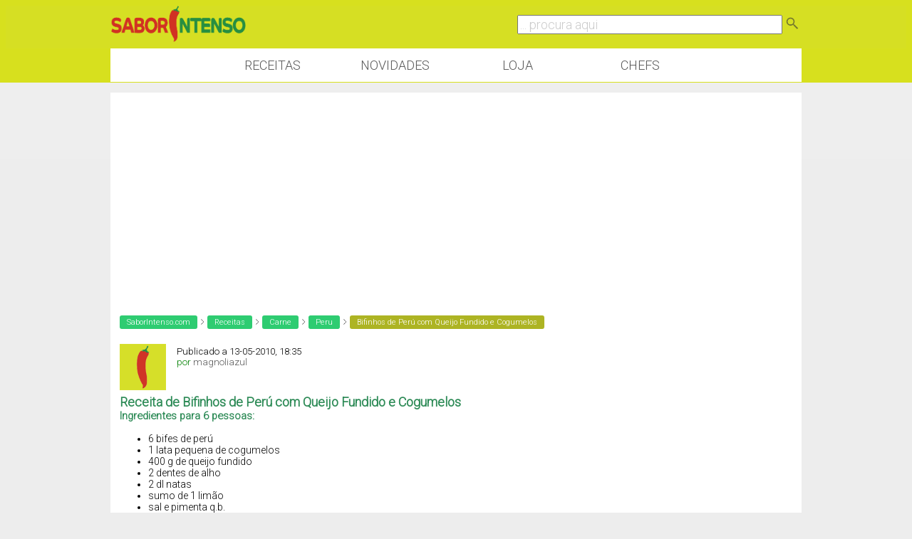

--- FILE ---
content_type: text/html; charset=ISO-8859-1
request_url: https://www.saborintenso.com/f69/bifinhos-peru-queijo-fundido-cogumelos-5798/
body_size: 8926
content:
<!DOCTYPE html PUBLIC "-//W3C//DTD XHTML 1.0 Transitional//EN" "http://www.w3.org/TR/xhtml1/DTD/xhtml1-transitional.dtd">
<html xmlns="http://www.w3.org/1999/xhtml" xmlns:og="http://opengraphprotocol.org/schema/"
 xmlns:fb="http://www.facebook.com/2008/fbml" dir="ltr" lang="pt-pt">

<head>
<base href="https://www.saborintenso.com/" /><!--[if IE]></base><![endif]-->
	<link rel="canonical" href="https://www.saborintenso.com/f69/bifinhos-peru-queijo-fundido-cogumelos-5798/" />
<meta name="viewport" content="width=device-width, initial-scale=1.0, minimum-scale=1.0, maximum-scale=1.0, user-scalable=no">
<meta http-equiv="X-UA-Compatible" content="IE=edge" />
<meta http-equiv="Content-Type" content="text/html; charset=ISO-8859-1" />
<meta name="google" value="notranslate" />
<meta http-equiv="Content-Language" content="PT" />

<meta name="keywords" content="Bifinhos,Perú,Queijo,Fundido,Cogumelos,alho, bifes, carne, cogumelos, limão, natas, peru, pimenta, queijo fundido, sal, 
Bifinhos de Perú com Queijo Fundido e Cogumelos, receitas,culinaria,video,gastronomia,forum" />
<meta name="description" content="Receita de Bifinhos de Perú com Queijo Fundido e Cogumelos Ingredientes para 6 pessoas: 6 bifes de perú 1 lata pequena de cogumelos 400 g de queijo" />


<meta property="og:image" content="https://www.saborintenso.com/thumbs/5798.jpg"/><meta property="og:image:type" content="image/jpeg"><link rel="image_src" href="https://www.saborintenso.com/thumbs/5798.jpg"/>	

<meta property="og:title" content="Bifinhos de Perú com Queijo Fundido e Cogumelos"/>
<meta property="og:site_name" content="SaborIntenso"/> 
<meta name="gwt:property" content="locale=pt">

<!-- Default Consent Mode config -->
<script>
    //<![CDATA[
    window.dataLayer = window.dataLayer || [];
    function gtag(){dataLayer.push(arguments);}
    gtag('consent', 'default', {
        'ad_storage': 'granted',
        'analytics_storage': 'granted',
        'functionality_storage': 'granted',
        'personalization_storage': 'granted',
        'security_storage': 'granted',
        'ad_user_data': 'granted',
        'ad_personalization': 'granted',
        'wait_for_update': 1500
    });
    gtag('consent', 'default', {
        'region': ['AT', 'BE', 'BG', 'HR', 'CY', 'CZ', 'DK', 'EE', 'FI', 'FR', 'DE', 'GR', 'HU', 'IS', 'IE', 'IT', 'LV', 'LI', 'LT', 'LU', 'MT', 'NL', 'NO', 'PL', 'PT', 'RO', 'SK', 'SI', 'ES', 'SE', 'GB', 'CH'],
        'ad_storage': 'denied',
        'analytics_storage': 'denied',
        'functionality_storage': 'denied',
        'personalization_storage': 'denied',
        'security_storage': 'denied',
        'ad_user_data': 'denied',
        'ad_personalization': 'denied',
        'wait_for_update': 1500
    });
    gtag('set', 'ads_data_redaction', true);
    gtag('set', 'url_passthrough', false);
    (function(){
        const s={adStorage:{storageName:"ad_storage",serialNumber:0},analyticsStorage:{storageName:"analytics_storage",serialNumber:1},functionalityStorage:{storageName:"functionality_storage",serialNumber:2},personalizationStorage:{storageName:"personalization_storage",serialNumber:3},securityStorage:{storageName:"security_storage",serialNumber:4},adUserData:{storageName:"ad_user_data",serialNumber:5},adPersonalization:{storageName:"ad_personalization",serialNumber:6}};let c=localStorage.getItem("__lxG__consent__v2");if(c){c=JSON.parse(c);if(c&&c.cls_val)c=c.cls_val;if(c)c=c.split("|");if(c&&c.length&&typeof c[14]!==undefined){c=c[14].split("").map(e=>e-0);if(c.length){let t={};Object.values(s).sort((e,t)=>e.serialNumber-t.serialNumber).forEach(e=>{t[e.storageName]=c[e.serialNumber]?"granted":"denied"});gtag("consent","update",t)}}}
        if(Math.random() < 0.05) {if (window.dataLayer && (window.dataLayer.some(e => e[0] === 'js' && e[1] instanceof Date) || window.dataLayer.some(e => e['event'] === 'gtm.js' && e['gtm.start'] == true ))) {document.head.appendChild(document.createElement('img')).src = "//clickiocdn.com/utr/gtag/?sid=237789";}}
    })();
    //]]>
</script>

<!-- Clickio Consent Main tag -->
<script async type="text/javascript" src="//clickiocmp.com/t/consent_237789.js"></script>

<!-- CSS Stylesheet -->
<style type="text/css" id="vbulletin_css">
/**
* vBulletin 3.8.1 CSS
* Style: 'SaborIntenso v0.1'; Style ID: 2
*/
@import url("clientscript/vbulletin_css/style-55829554-00002.css");
</style>
<link rel="stylesheet" type="text/css" href="https://www.saborintenso.com/clientscript/vbulletin_important.css?v=381" />



<link href='https://fonts.googleapis.com/css?family=Roboto:300' rel='stylesheet' type='text/css' />
<link href='https://fonts.googleapis.com/css?family=Open+Sans+Condensed:700' rel='stylesheet' type='text/css'>

<!-- / CSS Stylesheet -->
<link href="https://www.saborintenso.com/css/extra-style-v3.css" media="screen" rel="stylesheet" type="text/css" />


<script type="text/javascript" src="https://ajax.googleapis.com/ajax/libs/yui/2.6.0/build/yahoo-dom-event/yahoo-dom-event.js?v=381"></script>
<script type="text/javascript" src="https://ajax.googleapis.com/ajax/libs/yui/2.6.0/build/connection/connection-min.js?v=381"></script>

<link rel="stylesheet" href="https://www.saborintenso.com/css/gitbuttons-v2.css" type="text/css" />

<script src="//ajax.googleapis.com/ajax/libs/jquery/1.9.1/jquery.min.js"></script>
<script type="text/javascript" src="https://www.saborintenso.com/js/masonry.pkgd.min.js"></script>

<script async type="text/javascript" src="//s.clickiocdn.com/t/237789/360_light.js"></script> 

<link rel="apple-touch-icon-precomposed" sizes="57x57" href="https://www.saborintenso.com/apple-touch-icon-57x57.png" />
<link rel="apple-touch-icon-precomposed" sizes="114x114" href="https://www.saborintenso.com/apple-touch-icon-114x114.png" />
<link rel="apple-touch-icon-precomposed" sizes="72x72" href="https://www.saborintenso.com/apple-touch-icon-72x72.png" />
<link rel="apple-touch-icon-precomposed" sizes="144x144" href="https://www.saborintenso.com/apple-touch-icon-144x144.png" />
<link rel="apple-touch-icon-precomposed" sizes="60x60" href="https://www.saborintenso.com/apple-touch-icon-60x60.png" />
<link rel="apple-touch-icon-precomposed" sizes="120x120" href="https://www.saborintenso.com/apple-touch-icon-120x120.png" />
<link rel="apple-touch-icon-precomposed" sizes="76x76" href="https://www.saborintenso.com/apple-touch-icon-76x76.png" />
<link rel="apple-touch-icon-precomposed" sizes="152x152" href="https://www.saborintenso.com/apple-touch-icon-152x152.png" />
<link rel="icon" type="image/png" href="https://www.saborintenso.com/favicon-196x196.png" sizes="196x196" />
<link rel="icon" type="image/png" href="https://www.saborintenso.com/favicon-96x96.png" sizes="96x96" />
<link rel="icon" type="image/png" href="https://www.saborintenso.com/favicon-32x32.png" sizes="32x32" />
<link rel="icon" type="image/png" href="https://www.saborintenso.com/favicon-16x16.png" sizes="16x16" />
<link rel="icon" type="image/png" href="https://www.saborintenso.com/favicon-128.png" sizes="128x128" />
<meta name="application-name" content="&nbsp;"/>
<meta name="msapplication-TileColor" content="#FFFFFF" />
<meta name="msapplication-TileImage" content="mstile-144x144.png" />
<meta name="msapplication-square70x70logo" content="mstile-70x70.png" />
<meta name="msapplication-square150x150logo" content="mstile-150x150.png" />
<meta name="msapplication-wide310x150logo" content="mstile-310x150.png" />
<meta name="msapplication-square310x310logo" content="mstile-310x310.png" />

<script type="text/javascript">
<!--
var SESSIONURL = "s=e60720394e82094ae017c7d29dcc1217&";
var SECURITYTOKEN = "guest";
var IMGDIR_MISC = "https://www.saborintenso.com/images/misc";
var vb_disable_ajax = parseInt("0", 10);
var envoOptions = {enableModeration: false};
// -->
</script>
<script type="text/javascript" src="https://www.saborintenso.com/clientscript/vbulletin_global.js?v=381"></script>
<script type="text/javascript" src="https://www.saborintenso.com/clientscript/vbulletin_menu.js?v=381"></script>



<script type="text/javascript" src="https://www.saborintenso.com/clientscript/ame.js" ></script><script type="text/javascript" src="https://www.saborintenso.com/clientscript/post_thanks.js"></script>

<title>Bifinhos de Perú com Queijo Fundido e Cogumelos | SaborIntenso.com</title>





<script type="application/ld+json">
    {
      "@context": "https://schema.org/",
      "@type": "Recipe",
      "name": "Bifinhos de Perú com Queijo Fundido e Cogumelos",
      "image": "https://www.saborintenso.com/thumbs/5798.jpg"
    }
</script>



	<script type="text/javascript" src="https://www.saborintenso.com/clientscript/vbulletin_post_loader.js?v=381"></script>
	<style type="text/css" id="vbulletin_showthread_css">
	<!--
	
	#tag_edit_list { list-style:none; margin:0px; padding:0px; }
	#tag_edit_list li { float:left; display:block; width:200px; }
	#tag_edit_list li.mine { font-weight:bold; }
	
	#links div { white-space: nowrap; }
	#links img { vertical-align: middle; }
	-->
	</style>
</head>
<body onload="">

<div class="header">

<div class="sub_header">

<div class="header_coluna_esquerda">
<a href="https://www.saborintenso.com/"><img src="https://www.saborintenso.com/images/misc/si_logo_2015_v3.png" width="190" alt="SaborIntenso.com" /></a>
</div>

<div class="header_coluna_direita">

    <form action="https://www.saborintenso.com/chef/?a=pesquisar" name="form_pesquisar" method="post">

	<input type="text" style="font-size: 18px; width: 75%; color:#ccc;" name="termopesquisa" value="... procura aqui" onclick="this.value='';this.onclick='';this.style.color='#000';" />


<a href="javascript:;" onclick="parentNode.submit();"><img src="https://www.saborintenso.com/images/misc/icon_pesquisar.png" width="24" border="0"></a>

    </form>
</div>

</div>

</div>

<!--<div class="bloco" style="padding: 0;">
<a rel="nofollow" href="https://neuzacosta.com"><img width="100%" src="https://www.saborintenso.com/images/black-friday-saborintenso.jpg"></a>
</div>-->

<div class="menu_nav">

<a class="menu_botao" href="https://www.saborintenso.com/chef/">Receitas</a>
<a class="menu_botao" href="https://www.saborintenso.com/chef/novidades/videos/">Novidades</a>
<!--<a class="menu_botao" href="https://www.saborintenso.com/chef/comentarios/explorar/">Comentários</a>-->
<a rel="nofollow" class="menu_botao" target="_blank" href="https://neuzacosta.com">Loja</a>
<a class="menu_botao" href="https://www.saborintenso.com/chef/receitas-por-chef/">Chefs</a>

</div>


<!-- content table -->
<div class="pagina">




<!--<div class="bloco" style="padding: 0;">
<a href="https://www.saborintenso.com/loja/"><img class="thumb" width="100%" src="https://www.saborintenso.com/images/loja/revista-6-promo.jpg"></a>
</div>-->




   <div class="DIV_AD_CADERNOS_HORIZONTAL">

<script async src="//pagead2.googlesyndication.com/pagead/js/adsbygoogle.js"></script>
<!-- BlocoResponsive -->
<ins class="adsbygoogle AD_CADERNOS_HORIZONTAL"
     style="display:block"
     data-ad-client="ca-pub-1763885834191154"
     data-ad-slot="8641343661"
     data-ad-format="auto"></ins>
<script>
(adsbygoogle = window.adsbygoogle || []).push({});
</script>

   </div>





<!-- breadcrumb, login, pm info -->



<table class="tborder" cellpadding="3" cellspacing="0" border="0" width="100%" align="center">
<tr>
	<td class="alt3" width="100%">

<div class='breadcrumb'><a class='bc_l0' href='https://www.saborintenso.com/'>SaborIntenso.com</a> <img src='https://www.saborintenso.com/images/misc/separador.png' width='8' /> <a class='bc_l0' href='https://www.saborintenso.com/chef/'>Receitas</a> <img src='https://www.saborintenso.com/images/misc/separador.png' width='8' /> <a class='bc_l0' href='https://www.saborintenso.com/chef/caderno-1/'>Carne</a> <img src='https://www.saborintenso.com/images/misc/separador.png' width='8' /> <a class='bc_l0' href='https://www.saborintenso.com/chef/caderno-6/'>Peru</a> <img src='https://www.saborintenso.com/images/misc/separador.png' width='8' /> <span class='bc_l2'>Bifinhos de Perú com Queijo Fundido e Cogumelos</span></div>

	</td>



	<td class="alt4" id="caixa_login" nowrap="nowrap" style="padding:0px">
		<!-- login form -->
		<form action="https://www.saborintenso.com/login.php?do=login" method="post" onsubmit="md5hash(vb_login_password, vb_login_md5password, vb_login_md5password_utf, 0)">
		<script type="text/javascript" src="https://www.saborintenso.com/clientscript/vbulletin_md5.js?v=381"></script>
		<table cellpadding="0" cellspacing="3" border="0">
		<tr>
			<td class="smallfont" style="white-space: nowrap;"><label for="navbar_username">Nome do Utilizador</label></td>
			<td><input type="text" class="bginput" style="font-size: 11px" name="vb_login_username" id="navbar_username" size="15" accesskey="u" tabindex="101" value="Nome do Utilizador" onfocus="if (this.value == 'Nome do Utilizador') this.value = '';" /></td>
			<td class="smallfont" nowrap="nowrap"><label for="cb_cookieuser_navbar"><input type="checkbox" name="cookieuser" value="1" tabindex="103" id="cb_cookieuser_navbar" accesskey="c" />Lembrar?</label></td>
		</tr>
		<tr>
			<td class="smallfont"><label for="navbar_password">Palavra-Passe</label></td>
			<td><input type="password" class="bginput" style="font-size: 11px" name="vb_login_password" id="navbar_password" size="15" tabindex="102" /></td>
			<td><input type="submit" class="button" value="Ligar" tabindex="104" title="Entre com seu login e palavra-passe nas caixas de login, ou clique em 'registo' para criar um novo registo." accesskey="s" /></td>
		</tr>
		</table>
		<input type="hidden" name="s" value="e60720394e82094ae017c7d29dcc1217" />
		<input type="hidden" name="securitytoken" value="guest" />
		<input type="hidden" name="do" value="login" />
		<input type="hidden" name="vb_login_md5password" />
		<input type="hidden" name="vb_login_md5password_utf" />
		</form>
		<!-- / login form -->
	</td>




</tr>
</table>
<!-- / breadcrumb, login, pm info -->











<script type="text/javascript">
$( ".mostrar" ).click(function() {
  $( "#caixa_login" ).toggle();
});

</script>




<a name="poststop" id="poststop"></a>





<!-- end content table -->
</div>
<!-- / end content table -->













<div id="posts"><!-- post #33480 -->

	<div class="pagina">
	<div id="edit33480" style="padding:0px 0px 3px 0px">
	<!-- this is not the last post shown on the page -->



<table class="tborder2" id="post33480" cellpadding="3" cellspacing="0" width="100%" align="center">

<tr>
	<td class="alt4" style="padding:0px">
		<!-- user info -->
		<table cellpadding="0" cellspacing="3" border="0" width="100%">
		<tr>
	              
                           

                          <td>
<div style="margin-left: 10px; " class="avatar_lista">
<div class="crop_membro">

<a href="https://www.saborintenso.com/chef/perfil/m-4423/">
                              <img src="https://www.saborintenso.com/images/misc/semavatar.gif"  border="0" /></a>

</div>
</div>

<div style="float: left; margin-top: 8px; ">
				Publicado a 13-05-2010, 18:35
<br />
<span class="verde">por</span>
<a href="https://www.saborintenso.com/chef/perfil/m-4423/">magnoliazul</a></div>

                          </td>

                            
                       





		</tr>
		</table>
		<!-- / user info -->
	</td>
</tr>


<tr>
	
	<td class="alt3" id="td_post_33480">
		
	<!-- message, attachments, sig -->





        <!-- message -->








   <div class="div_pub_receita">

<script async src="//pagead2.googlesyndication.com/pagead/js/adsbygoogle.js"></script>
<!-- BlocoResponsive -->
<ins class="adsbygoogle ad_pub_receita"
     style="display:block"
     data-ad-client="ca-pub-1763885834191154"
     data-ad-slot="8641343661"
     data-ad-format="rectangle"></ins>
<script>
(adsbygoogle = window.adsbygoogle || []).push({});
</script>

   </div>






    <div id="post_message_33480" class="topico"><div align="left"><font color="SeaGreen"><b><font size="4">Receita de Bifinhos de Perú com Queijo Fundido e Cogumelos</font></b></font><br />
</div><font color="SeaGreen"><b> Ingredientes para 6 pessoas:</b></font><br />
<ul><li>6 bifes de perú</li>
<li>1 lata pequena de cogumelos</li>
<li>400 g de queijo fundido</li>
<li>2 dentes de alho</li>
<li>2 dl natas</li>
<li>sumo de 1 limão</li>
<li>sal e pimenta q.b.</li>
</ul><font color="SeaGreen"><b>Preparação:</b></font><br />
<br />
Tempere os bifes com sal, pimenta , alhos picados e sumo limão.<br />
.Ligue o forno a 180º.<br />
Coloque os bifes num tabiuleiro de forno intercalados com algumas fatias de queijo e espalhe por cima os cogumelos.<br />
Cubra com o resto do queijo e regue com as natas.<br />
Leve ao forno durante 20 minutos.<br />
Retire e sirva decorado a gosto.<br />
<br />
<div align="center"><img src="https://www.saborintenso.com/attachments/outras-aves/34556d1320966448-bifinhos-peru-queijo-fundido-cogumelos-bifinhos-peru-tania.jpg" border="0" alt="" /><br />
FOTO: taniam55</div><br />
<font size="1"><font color="Gray"><i>fonte: receita lidl-hernani carvalho<br />
<br />
<br />
</i></font></font></div>

              <!-- / message -->


		
		<!-- attachments -->
			<div class="moff" style="padding:3px">

			
				<fieldset class="fieldset">
					<legend>Fotografias</legend>
					<div style="padding:3px">
					
<a href="https://www.saborintenso.com/attachments/outras-aves/34556d1320966451-bifinhos-peru-queijo-fundido-cogumelos-bifinhos-peru-tania.jpg" rel="Lightbox_33480" id="attachment34556"><img class="thumbnail" src="https://www.saborintenso.com/attachments/outras-aves/34556d1320966451t-bifinhos-peru-queijo-fundido-cogumelos-bifinhos-peru-tania.jpg" border="0" alt="Bifinhos de Perú com Queijo Fundido e Cogumelos-bifinhos-peru-tania.jpg" /></a>
&nbsp;

					</div>
				</fieldset>
			

			

			

			

			

			</div>
		<!-- / attachments -->


<div class='moff'><fieldset class='fieldset'><legend>Quem Fez</legend><table width='100%' align='center' border='0' align='center' cellpadding='5'><tr><td width='100' align='center'><a rel='nofollow' href='http://www.saborintenso.com/showthread.php?t=23224' target='_self'><img src='https://www.saborintenso.com/attachments/experiencias-dos-membros/34534t-eu-fiz-bifinhos-peru-queijo-fundido-cogumelos-bifes-queijo1.jpg' alt='' border='0'/></a></td><td width='100' align='center'></td><td width='100' align='center'></td><td width='100' align='center'></td><td width='100' align='center'></td><td width='100' align='center'></td><td width='100' align='center'></td><td width='100' align='center'></td><td width='100' align='center'></td></tr><tr><td width='100' align='center'>taniam55</td><td width='100' align='center'></td><td width='100' align='center'></td><td width='100' align='center'></td><td width='100' align='center'></td><td width='100' align='center'></td><td width='100' align='center'></td><td width='100' align='center'></td><td width='100' align='center'></td></tr></table></fieldset></div>


               




		<div style="margin-top: 10px" align="right">
			<!-- controls -->
<div class="gbutton-group">



			
			


			
			
			
			
			
				
			
			
</div>
			<!-- / controls -->
		</div>

	<!-- message, attachments, sig -->

	</td>
</tr>






<tr>
	<td class="thead" >

	<div class="normal desligado" style="float:right">
			&nbsp;

			#<a href="https://www.saborintenso.com/f69/bifinhos-peru-queijo-fundido-cogumelos-5798/#post33480"   id="postcount33480" name="1" title="permalink"><strong>1</strong></a> &nbsp;
			

			
			
		</div>

		<div class="normal">
			<!-- status icon and date -->
			<a name="post33480"><img class="inlineimg" src="https://www.saborintenso.com/images/statusicon/post_old.gif" alt="Antigo" border="0" /></a>

			
			<!-- / status icon and date -->
		</div>
	</td>
</tr>





</table>

 <div id="post_thanks_box_33480"></div>



<!-- post 33480 popup menu -->
<div class="vbmenu_popup" id="postmenu_33480_menu" style="display:none;">
	<table cellpadding="4" cellspacing="1" border="0">
	<tr>
		<td class="thead">magnoliazul</td>
	</tr>
	
		<tr><td class="vbmenu_option"><a rel="nofollow" href="https://www.saborintenso.com/membros/magnoliazul/">Ver Perfil Público</a></td></tr>
	
	
	
	
	
		<tr><td class="vbmenu_option"><a href="https://www.saborintenso.com/search.php?do=finduser&amp;u=4423" rel="nofollow">Pesquisar todos os posts magnoliazul</a></td></tr>
	
	
	
	</table>
</div>
<!-- / post 33480 popup menu -->





   <div class="DIV_AD_CADERNOS_HORIZONTAL">

<script async src="//pagead2.googlesyndication.com/pagead/js/adsbygoogle.js"></script>
<!-- BlocoResponsive -->
<ins class="adsbygoogle AD_CADERNOS_HORIZONTAL"
     style="display:block"
     data-ad-client="ca-pub-1763885834191154"
     data-ad-slot="8641343661"
     data-ad-format="auto"></ins>
<script>
(adsbygoogle = window.adsbygoogle || []).push({});
</script>

   </div>



<script type="text/javascript">

    $( document ).ready(function() {

$('.topico img[src*="attachment"]').addClass("img_topico");
$('.topico img[src*="albumid"]').addClass("img_topico");
$('.topico img[src*="images/receitas"]').addClass("img_receitas");
$('.inlineimg').remove();

    });

</script>


	</div>
	</div>

<!-- / post #33480 --><!-- post #33707 -->

	<div class="pagina">
	<div id="edit33707" style="padding:0px 0px 3px 0px">
	<!-- this is not the last post shown on the page -->



<table id="post33707" class="tborder" cellpadding="3" cellspacing="0" border="0" width="100%" align="center">
<tr>
	
		<td class="thead" colspan="2" style="font-weight:normal; border: 0px solid #ffffff; border-right: 0px" >
			<!-- status icon and date -->

			14-05-2010, 17:37
			
			<!-- / status icon and date -->

<div style="float: right;"
			#<a href="https://www.saborintenso.com/f69/bifinhos-peru-queijo-fundido-cogumelos-5798/#post33707"   id="postcount33707" name="2" title="permalink"><strong>2</strong></a>
			
		</td>
	
</tr>
<tr valign="top">
   <td width="10%">
      <div id="postmenu_33707">
         <div class="avatar_lista_comentario">
            
               <div>
                  <a href="https://www.saborintenso.com/chef/perfil/m-242/">
                     <img src="https://www.saborintenso.com/customavatars/avatar242_3.gif" width="80" alt="Avatar de Sandra Batista" border="0" />
                  </a>
               </div>
            
         </div>
         <div class="avatar_lista_comentario">
            <a href="https://www.saborintenso.com/chef/perfil/m-242/">Sandra Batista</a>
         </div>
      </div>
   </td>
   <td class="alt3" id="td_post_33707">
      
      <!-- message -->
      <div id="post_message_33707">
         Magnolia<br />
é com cada receita melhor que a outra...<img src="https://www.saborintenso.com/images/smilies/eek.png" border="0" alt="" title="Wow!" class="inlineimg" /><img src="https://www.saborintenso.com/images/smilies/eek.png" border="0" alt="" title="Wow!" class="inlineimg" /><img src="https://www.saborintenso.com/images/smilies/eek.png" border="0" alt="" title="Wow!" class="inlineimg" /><br />
vou-te contar!! Estou babando com esta ...<img src="https://www.saborintenso.com/images/smilies/biggrin.png" border="0" alt="" title="Grande Risada!" class="inlineimg" /><img src="https://www.saborintenso.com/images/smilies/biggrin.png" border="0" alt="" title="Grande Risada!" class="inlineimg" /><br />
Obrigada e Beijinho
      </div>
      <!-- / message -->

		


	</td>
</tr>
<tr>
	<td class="alt2 mo_pb_legacy" style="border: 0px solid #ffffff; border-top: 0px">
	</td>
	
	<td class="alt3" align="right" style="border: 0px solid #ffffff; border-left: 0px; border-top: 0px">
	



	</td>
</tr>
</table>
 <div id="post_thanks_box_33707"></div>

<!-- post 33707 popup menu -->
<div class="vbmenu_popup" id="postmenu_33707_menu" style="display:none">
	<table cellpadding="4" cellspacing="1" border="0">
	<tr>
		<td class="thead">Sandra Batista</td>
	</tr>
	
		<tr><td class="vbmenu_option"><a rel="nofollow" href="https://www.saborintenso.com/membros/sandra-batista/">Ver Perfil Público</a></td></tr>
	
	
		<tr><td class="vbmenu_option"><a href="https://www.saborintenso.com/private.php?do=newpm&amp;u=242" rel="nofollow">Enviar mensagem privada para Sandra Batista</a></td></tr>
	
	
	
	
		<tr><td class="vbmenu_option"><a href="https://www.saborintenso.com/search.php?do=finduser&amp;u=242" rel="nofollow">Pesquisar mais posts de Sandra Batista</a></td></tr>
	
	
	
	</table>
</div>
<!-- / post 33707 popup menu -->


	</div>
	</div>

<!-- / post #33707 --><!-- post #33712 -->

	<div class="pagina">
	<div id="edit33712" style="padding:0px 0px 3px 0px">
	<!-- this is not the last post shown on the page -->



<table id="post33712" class="tborder" cellpadding="3" cellspacing="0" border="0" width="100%" align="center">
<tr>
	
		<td class="thead" colspan="2" style="font-weight:normal; border: 0px solid #ffffff; border-right: 0px" >
			<!-- status icon and date -->

			14-05-2010, 17:44
			
			<!-- / status icon and date -->

<div style="float: right;"
			#<a href="https://www.saborintenso.com/f69/bifinhos-peru-queijo-fundido-cogumelos-5798/#post33712"   id="postcount33712" name="3" title="permalink"><strong>3</strong></a>
			
		</td>
	
</tr>
<tr valign="top">
   <td width="10%">
      <div id="postmenu_33712">
         <div class="avatar_lista_comentario">
            
               <div>
                  <a href="https://www.saborintenso.com/chef/perfil/m-2528/">
                     <img src="https://www.saborintenso.com/customavatars/avatar2528_1.gif" width="80" alt="Avatar de Tantra" border="0" />
                  </a>
               </div>
            
         </div>
         <div class="avatar_lista_comentario">
            <a href="https://www.saborintenso.com/chef/perfil/m-2528/">Tantra</a>
         </div>
      </div>
   </td>
   <td class="alt3" id="td_post_33712">
      
      <!-- message -->
      <div id="post_message_33712">
         A <font color="Green"><b>Magnolia</b> </font>está moito inspirada<br />
 Obrigada amiga
      </div>
      <!-- / message -->

		


	</td>
</tr>
<tr>
	<td class="alt2 mo_pb_legacy" style="border: 0px solid #ffffff; border-top: 0px">
	</td>
	
	<td class="alt3" align="right" style="border: 0px solid #ffffff; border-left: 0px; border-top: 0px">
	



	</td>
</tr>
</table>
 <div id="post_thanks_box_33712"></div>

<!-- post 33712 popup menu -->
<div class="vbmenu_popup" id="postmenu_33712_menu" style="display:none">
	<table cellpadding="4" cellspacing="1" border="0">
	<tr>
		<td class="thead">Tantra</td>
	</tr>
	
		<tr><td class="vbmenu_option"><a rel="nofollow" href="https://www.saborintenso.com/membros/tantra/">Ver Perfil Público</a></td></tr>
	
	
		<tr><td class="vbmenu_option"><a href="https://www.saborintenso.com/private.php?do=newpm&amp;u=2528" rel="nofollow">Enviar mensagem privada para Tantra</a></td></tr>
	
	
	
	
		<tr><td class="vbmenu_option"><a href="https://www.saborintenso.com/search.php?do=finduser&amp;u=2528" rel="nofollow">Pesquisar mais posts de Tantra</a></td></tr>
	
	
	
	</table>
</div>
<!-- / post 33712 popup menu -->


	</div>
	</div>

<!-- / post #33712 --><!-- post #33736 -->

	<div class="pagina">
	<div id="edit33736" style="padding:0px 0px 3px 0px">
	<!-- this is not the last post shown on the page -->



<table id="post33736" class="tborder" cellpadding="3" cellspacing="0" border="0" width="100%" align="center">
<tr>
	
		<td class="thead" colspan="2" style="font-weight:normal; border: 0px solid #ffffff; border-right: 0px" >
			<!-- status icon and date -->

			14-05-2010, 19:14
			
			<!-- / status icon and date -->

<div style="float: right;"
			#<a href="https://www.saborintenso.com/f69/bifinhos-peru-queijo-fundido-cogumelos-5798/#post33736"   id="postcount33736" name="4" title="permalink"><strong>4</strong></a>
			
		</td>
	
</tr>
<tr valign="top">
   <td width="10%">
      <div id="postmenu_33736">
         <div class="avatar_lista_comentario">
            
               <div>
                  <a href="https://www.saborintenso.com/chef/perfil/m-1647/">
                     <img src="https://www.saborintenso.com/customavatars/avatar1647_1.gif" width="80" alt="Avatar de AnaB" border="0" />
                  </a>
               </div>
            
         </div>
         <div class="avatar_lista_comentario">
            <a href="https://www.saborintenso.com/chef/perfil/m-1647/">AnaB</a>
         </div>
      </div>
   </td>
   <td class="alt3" id="td_post_33736">
      
      <!-- message -->
      <div id="post_message_33736">
         ola <br />
boa receita<br />
tens sempre receitas faceis e rapidas<br />
obrigada<br />
um abraco
      </div>
      <!-- / message -->

		


	</td>
</tr>
<tr>
	<td class="alt2 mo_pb_legacy" style="border: 0px solid #ffffff; border-top: 0px">
	</td>
	
	<td class="alt3" align="right" style="border: 0px solid #ffffff; border-left: 0px; border-top: 0px">
	



	</td>
</tr>
</table>
 <div id="post_thanks_box_33736"></div>

<!-- post 33736 popup menu -->
<div class="vbmenu_popup" id="postmenu_33736_menu" style="display:none">
	<table cellpadding="4" cellspacing="1" border="0">
	<tr>
		<td class="thead">AnaB</td>
	</tr>
	
		<tr><td class="vbmenu_option"><a rel="nofollow" href="https://www.saborintenso.com/membros/anab/">Ver Perfil Público</a></td></tr>
	
	
		<tr><td class="vbmenu_option"><a href="https://www.saborintenso.com/private.php?do=newpm&amp;u=1647" rel="nofollow">Enviar mensagem privada para AnaB</a></td></tr>
	
	
	
	
		<tr><td class="vbmenu_option"><a href="https://www.saborintenso.com/search.php?do=finduser&amp;u=1647" rel="nofollow">Pesquisar mais posts de AnaB</a></td></tr>
	
	
	
	</table>
</div>
<!-- / post 33736 popup menu -->


	</div>
	</div>

<!-- / post #33736 --><!-- post #33748 -->

	<div class="pagina">
	<div id="edit33748" style="padding:0px 0px 3px 0px">
	



<table id="post33748" class="tborder" cellpadding="3" cellspacing="0" border="0" width="100%" align="center">
<tr>
	
		<td class="thead" colspan="2" style="font-weight:normal; border: 0px solid #ffffff; border-right: 0px" >
			<!-- status icon and date -->

			14-05-2010, 20:13
			
			<!-- / status icon and date -->

<div style="float: right;"
			#<a href="https://www.saborintenso.com/f69/bifinhos-peru-queijo-fundido-cogumelos-5798/#post33748"   id="postcount33748" name="5" title="permalink"><strong>5</strong></a>
			
		</td>
	
</tr>
<tr valign="top">
   <td width="10%">
      <div id="postmenu_33748">
         <div class="avatar_lista_comentario">
            
               <div>
                  <a href="https://www.saborintenso.com/chef/perfil/m-4423/">
                     <img src="https://www.saborintenso.com/images/misc/sem-imagem-v2.png" width="80" alt="Avatar de magnoliazul" border="0" />
                  </a>
               </div>
            
         </div>
         <div class="avatar_lista_comentario">
            <a href="https://www.saborintenso.com/chef/perfil/m-4423/">magnoliazul</a>
         </div>
      </div>
   </td>
   <td class="alt3" id="td_post_33748">
      
      <!-- message -->
      <div id="post_message_33748">
         ola meninas!eu sou assim, se gosto para mim, partilho com voces.beijinhos
      </div>
      <!-- / message -->

		


	</td>
</tr>
<tr>
	<td class="alt2 mo_pb_legacy" style="border: 0px solid #ffffff; border-top: 0px">
	</td>
	
	<td class="alt3" align="right" style="border: 0px solid #ffffff; border-left: 0px; border-top: 0px">
	



	</td>
</tr>
</table>
 <div id="post_thanks_box_33748"></div>

<!-- post 33748 popup menu -->
<div class="vbmenu_popup" id="postmenu_33748_menu" style="display:none">
	<table cellpadding="4" cellspacing="1" border="0">
	<tr>
		<td class="thead">magnoliazul</td>
	</tr>
	
		<tr><td class="vbmenu_option"><a rel="nofollow" href="https://www.saborintenso.com/membros/magnoliazul/">Ver Perfil Público</a></td></tr>
	
	
	
	
	
		<tr><td class="vbmenu_option"><a href="https://www.saborintenso.com/search.php?do=finduser&amp;u=4423" rel="nofollow">Pesquisar mais posts de magnoliazul</a></td></tr>
	
	
	
	</table>
</div>
<!-- / post 33748 popup menu -->


	</div>
	</div>

<!-- / post #33748 --><div id="lastpost"></div></div>



<!-- start content table -->
<div class="pagina">

<!-- / start content table -->



<!-- controls below postbits -->
<table cellpadding="0" cellspacing="0" border="0" width="100%" style="margin-top:0px">
<tr valign="top">
	
		<td class="smallfont">&nbsp;</td>
	
	
</tr>
</table>
<!-- / controls below postbits -->







<div>







<!-- lightbox scripts -->
	<script type="text/javascript" src="https://www.saborintenso.com/clientscript/vbulletin_lightbox.js?v=381"></script>
	<script type="text/javascript">
	<!--
	vBulletin.register_control("vB_Lightbox_Container", "posts", 1);
	//-->
	</script>
<!-- / lightbox scripts -->




<div class="pagina">



</div>










<!-- popup menu contents -->
<br />

<!-- thread tools menu -->
<div class="vbmenu_popup" id="threadtools_menu" style="display:none">
<form action="https://www.saborintenso.com/postings.php?t=5798&amp;pollid=" method="post" name="threadadminform">
	<table cellpadding="4" cellspacing="1" border="0">
	<tr>
		<td class="thead">Ferramentas do Tópico<a name="goto_threadtools"></a></td>
	</tr>
	<tr>
		<td class="vbmenu_option"><img class="inlineimg" src="https://www.saborintenso.com/images/buttons/printer.gif" alt="Ver versão para impressão" /> <a href="https://www.saborintenso.com/outras-aves/bifinhos-peru-queijo-fundido-cogumelos-5798-imprimir" accesskey="3" rel="nofollow">Ver versão para impressão</a></td>
	</tr>
	
	<tr>
		<td class="vbmenu_option"><img class="inlineimg" src="https://www.saborintenso.com/images/buttons/sendtofriend.gif" alt="Enviar esta página por email" /> <a href="https://www.saborintenso.com/sendmessage.php?do=sendtofriend&amp;t=5798" rel="nofollow">Enviar esta página por email</a></td>
	</tr>
	
	
	
	
	</table>
</form>
</div>
<!-- / thread tools menu -->

<!-- **************************************************** -->





<!-- / popup menu contents -->


<!-- forum rules and admin links -->
<table cellpadding="0" cellspacing="0" border="0" width="100%" align="center">
<tr valign="bottom">
	<td width="100%" valign="top">
		
	</td>
	<td class="smallfont" align="right">
		<table cellpadding="0" cellspacing="0" border="0">
		
		<tr>
			<td>
			
			</td>
		</tr>
		</table>
	</td>
</tr>
</table>
<!-- /forum rules and admin links -->


<!-- toolbar -->
<table class="tborder" cellpadding="3" cellspacing="0" border="0" width="100%" align="center" style="border-bottom-width:0px">
<tr>

	<td class="tcat" width="200">
		<div class="smallfont">

		

		</div>

	</td>




	
<td class="vbmenu_control" id="linkbacktools" nowrap="nowrap">
	<a rel="nofollow" href="https://www.saborintenso.com/f69/bifinhos-peru-queijo-fundido-cogumelos-5798/?nojs=1#links">LinkBack</a>
	<script type="text/javascript"> vbmenu_register("linkbacktools"); </script>
</td>
<td class="vbmenu_control" id="threadtools" nowrap="nowrap">
                
		<a rel="nofollow" href="https://www.saborintenso.com/f69/bifinhos-peru-queijo-fundido-cogumelos-5798/?nojs=1#goto_threadtools">Ferramentas do Tópico</a>
		<script type="text/javascript"> vbmenu_register("threadtools"); </script>
	</td>


	

</tr>
</table>
<!-- / toolbar -->

</div>

<script type="text/javascript">ame_toggle_view({other : 'true',post : 'true',blog : 'true',group : 'true',vm : 'true',sig : 'true'});</script></div>

<!-- /content area table -->

<form action="https://www.saborintenso.com/" method="get" style="clear:left">

<table cellpadding="3" cellspacing="0" border="0" width="970" class="page" align="center">
<tr>


	<td class="tfoot" align="right" width="100%">

<div class="moff_sub480" style="float: left; width: 100%; padding: 25px 0 20px 0;">

<a rel="nofollow" href="https://www.youtube.com/user/saborintensocom" title="Canal do SaborIntenso no Youtube" rel="me">
<img src="https://www.saborintenso.com/images/social/youtube.png" class="icon_grande" alt="Canal do SaborIntenso no Youtube" />
</a>

<a rel="nofollow" href="https://instagram.com/saborintenso/" title="SaborIntenso no Instagram" rel="me">
<img src="https://www.saborintenso.com/images/social/instagram.png" class="icon_grande" alt="SaborIntenso no Instagram" />
</a>

<a rel="nofollow" href="https://www.facebook.com/saborintenso" title="SaborIntenso no Facebook" rel="me">
<img src="https://www.saborintenso.com/images/social/facebook.png" class="icon_grande" alt="SaborIntenso no Facebook" />
</a>

</div>
		<div class="smallfont">
				<a href="https://www.saborintenso.com/sendmessage.php" rel="nofollow" accesskey="9">Fale Connosco</a><br />
				
				
				
				<a href="https://www.saborintenso.com/privacidade/">Política de Privacidade</a><br />
				<a href="https://www.saborintenso.com/termos/">Termos de Utilização</a><br />

		</div>
	</td>
</tr>
</table>

</form>


<script type="text/javascript">
<!--
	// Main vBulletin Javascript Initialization
	vBulletin_init();
//-->
</script>


<div style="margin-top: 10px; margin-bottom: 30px;">

	<div style="text-align: center;">
	<!-- Do not remove  or your scheduled tasks will cease to function -->
	
	<!-- Do not remove  or your scheduled tasks will cease to function -->

	Copyright © 2009-2025 SaborIntenso®<br />

	</div>
</div>



<script type="text/javascript">
if ( window.self !== window.top ) {
    window.top.location.href=window.location.href;
}
</script>

<script type="text/javascript">
    window.onload = function() {
    var wall = new Masonry( document.getElementById('container') ); 
  };
</script>






<div class="vbmenu_popup" id="linkbacktools_menu" style="display:none">
	<table cellpadding="4" cellspacing="1" border="0">
	<tr>
		<td class="thead">LinkBack<a name="goto_linkback"></a></td>
	</tr>

	<tr>
		<td class="vbmenu_option"><img class="inlineimg" src="https://www.saborintenso.com/images/vbseo/linkback_url.gif" alt="LinkBack URL" /> <a href="https://www.saborintenso.com/f69/bifinhos-peru-queijo-fundido-cogumelos-5798/" onclick="prompt('Use the following URL when referencing this thread from another forum or blog.','https://www.saborintenso.com/f69/bifinhos-peru-queijo-fundido-cogumelos-5798/');return false;">LinkBack URL</a></td>
	</tr>
	<tr>
		<td class="vbmenu_option"><img class="inlineimg" src="https://www.saborintenso.com/images/vbseo/linkback_about.gif" alt="About LinkBacks" /> <a rel="nofollow" href="https://www.saborintenso.com/misc.php?do=linkbacks">About LinkBacks</a></td>
	</tr>

	</table>
</div>

<script type="text/javascript"><!--
window.google_analytics_uacct = "UA-8658424-1";
var gaJsHost = (("https:" == document.location.protocol) ? "https://ssl." : "http://www.");
document.write(unescape("%3Cscript src='" + gaJsHost + "google-analytics.com/ga.js' type='text/javascript'%3E%3C/script%3E"));
//-->
</script>
<script type="text/javascript"><!--
try {
var pageTracker = _gat._getTracker("UA-8658424-1");
pageTracker._trackPageview();
pageTracker._setVar("usergroup-1-Não Registados / Não Ligados");
} catch(err) {}
//-->
</script>

<script type="text/javascript"><!--

window.orig_onload = window.onload;
window.onload = function() {
var cpost=document.location.hash;if(cpost){ if(cobj = fetch_object(cpost.substring(1,cpost.length)))cobj.scrollIntoView(true);else {cpostno = cpost.substring(5,cpost.length);if(parseInt(cpostno)>0 && (cpost.substring(1,5)=='post')){document.location.href='showthread.php?p='+cpostno;};} }

if(typeof window.orig_onload == "function") window.orig_onload();
}

//-->
</script>
</body>
</html>

--- FILE ---
content_type: text/html; charset=utf-8
request_url: https://www.google.com/recaptcha/api2/aframe
body_size: 267
content:
<!DOCTYPE HTML><html><head><meta http-equiv="content-type" content="text/html; charset=UTF-8"></head><body><script nonce="4s9HHvhEFNSzMhkTi-6VIg">/** Anti-fraud and anti-abuse applications only. See google.com/recaptcha */ try{var clients={'sodar':'https://pagead2.googlesyndication.com/pagead/sodar?'};window.addEventListener("message",function(a){try{if(a.source===window.parent){var b=JSON.parse(a.data);var c=clients[b['id']];if(c){var d=document.createElement('img');d.src=c+b['params']+'&rc='+(localStorage.getItem("rc::a")?sessionStorage.getItem("rc::b"):"");window.document.body.appendChild(d);sessionStorage.setItem("rc::e",parseInt(sessionStorage.getItem("rc::e")||0)+1);localStorage.setItem("rc::h",'1766223674378');}}}catch(b){}});window.parent.postMessage("_grecaptcha_ready", "*");}catch(b){}</script></body></html>

--- FILE ---
content_type: text/css
request_url: https://www.saborintenso.com/css/extra-style-v3.css
body_size: 5690
content:
*                                 { font-family: 'Roboto', sans-serif !important; }

img                               { border: 0;                    }

.DIV_AD320x100_HP                 { display: none;                        }
.AD320x100_HP                     { display: none;                        } 

.DIV_AD336X280_HP_2 {
  float: left; 
  margin: 15px 15px 0 25px;
}

.DIV_AD336X280_HP                 { display: inline-block;        }

.AD336X280_HP { 
  display: inline-block;
  width: 336px;
  height: 280px;
}

.DIV_AD728X90_HP { 
  display: inline-block;
  text-align: center;
  width: 100%;
}

.DIV_AD336X280_HP_II             { display: none;                 }
.AD336X280_HP_II                 { display: none;                 }

.AD728X90_HP { 
  padding: 3px;
  display: inline-block;
  width: 728px;
  height: 90px;
}

.DIV_AD_CADERNOS_VERTICAL {
  display: inline-block;
  width: 300px;
  height: 600px;
  padding: 10px 0 10px 10px;
}

.AD_CADERNOS_VERTICAL {
  display: inline-block;
  width: 300px;
  height: 600px;
}

.DIV_AD_CADERNOS_HORIZONTAL_II  { display: none;              }
.AD_CADERNOS_HORIZONTAL_II      { display: none;              }    

.DIV_AD_CADERNOS_HORIZONTAL {
  display: block;
  text-align: center;
  width: 100%;
  height: 90px;
  margin-top: 15px;
  margin-bottom: 15px;
}

.AD_CADERNOS_HORIZONTAL {
  display: block;
  text-align: center;
  width: 100%;
  height: 90px;
}

.div_pub_receita {
  text-align: center;
  display: inline;
  width: 300px;
  height: 250px;
  float: right;
  margin: 0px 20px 10px 10px;
  text-align: right;
}

.ad_pub_receita {
  display: inline;
  width: 300px;
  height: 250px;
}


.receita_dia {
  float: right;
  margin: 0 25px 0 0;
  width: 560px;
}

.receita_dia_texto {
    font-family: 'Open Sans Condensed' !important;
    text-align: right;
    font-size: 16px;
    float: left;
    padding: 2%;
    margin: 0;
    width: 95%;
} 

.img_resp                         { width: 100%;                  }

.esconde                          { display: inline;              }

.desligado                        { display: inline;              }

.topico {
  font-size: 1.1em;
  padding-left: 10px;
  padding-right: 10px;
}

.avatar_resp                      { width: 100%;                  }

.mo_avatar                        { width: 80px;                 }

.crop_imagem_comentario {
  width: 320px;
  height: 220px;
  overflow: hidden;
}

.avatar_lista_topico {
    width: 20%;
    position: absolute; 
    top: 10px;
    left: 10px;
    margin: 0px;
  }

.topico_maior {
  font-size: 18px;
  margin-right: 3px;
}

.topico li                        { font-size: 14px;              }

.img_topico {
  width: 80% ; 
}

.img_receitas                     { width: 49%;                   }

.header { 
  text-align: center; 
  margin: 0 auto; 
  padding: 0; 
  width: 100%; 
  background-color: #D6DF23;
} 

.sub_header { 
  text-align: center; 
  padding: 0px 0px 15px 0px; 
  margin: 0 auto;
  width: 970px;
  height: 45px;
} 

.header_coluna_esquerda {
  text-align: left;
  float: left;
  width: 50%;
}

.header_coluna_direita {
  top-margin: 10px;
  text-align: right;
  float: right;
  width: 50%;
}

.bloco { 
  padding: 12px 0 0 0; 
  margin: 0 auto;
  width: 970px;
  background-color: #FFF;
}

.del_button {
  float: right;
  color: black;
}

.dentro {
	width: 100%;
	max-width: 970px;
	margin: 0 auto;
	text-align: center;
	height: 50px;
}

.dentro_esquerda {
	margin: 0;
	padding: 0;
	float: left;
	text-align: left;
	width: 25%;
	height: 50px;
}

.dentro_direita {
	margin: 0;
	padding: 0;	
	text-align: right;
	float: right;
	width: 70%;
	height: 50px;
}

.caixa_pesquisa {
	margin-top: 9px;
	font-size: 18px;
	width: 70%;
	color: #ccc; 
	
}

#container {
	text-align: left;
	width: 100%;
	margin: 0 auto;
}

.sub_menu_ligado {
  border-bottom: 2px solid #99CC00;
}

.menu_nav {
  text-transform: uppercase;
  background-color: #FFFFFF;
  text-align: center;
  width: 970px;
  margin: 0 auto;
}

.menu_botao {
  font-size: 18px;
  text-align: center;
  display: inline-block;  
  width: 135px;
  padding: 8px 12px 8px 12px;
  margin: 5px;
}

a.menu_botao:hover {
  color: #FFFFFF;
  text-decoration: none;
  background-color: #99CC00;
}

.sub_menus {
  text-align: left;
  width: 100%;
  margin: 0 auto;
  padding-left: 7px;
}

.pagina {
  width: 970px;
  margin: 0 auto;
  background-color: #FFF;
  text-align: left;
  padding: 0px;
}

.margem_azul                      { border-bottom: 3px solid #33B5E5;         }

.margem_roxa                      { border-bottom: 3px solid #AA66CC;         }

.margem_verde                     { border-bottom: 3px solid #99CC00;         }

.margem_laranja                   { border-bottom: 3px solid #FFBB33;         }

.margem_vermelha                  { border-bottom: 3px solid #FF4444;         }

nav {
  color: #FFFFFF !important;
  height: 40px;
  width: 100%;
  font-size: 11pt;
  font-weight: bold;
  position: relative;
}
nav ul {
  padding: 0;
  margin: 0 auto;
  width: 900px;
  height: 40px;
}

nav li {
  color: #FFFFFF;
  display: inline;
  float: left;
}

.clearfix:before, .clearfix:after {
  content: " ";
  display: table;
}

.clearfix:after {
  clear: both;
}

.activo {
	border-bottom: 3px solid orange !important;
}

.sub_menus {
  width: 100%;
  margin: 0 auto;
}

.sub_menu_botao {
  text-align: center;
  display: inline-block;  
  background-color: #f8f8f8;
  width: 125px;
  padding: 8px 12px 8px 12px;
  margin: 5px;
}

a.sub_menu_botao:hover {
  color: #FFFFFF;
  text-decoration: none;
  background-color: #f57c00;
}

nav a {
  color: #fff;
  display: inline-block;
  margin: 0px;
  width: 145px;
  text-transform: uppercase;
  text-align: center;
  text-decoration: none;
  line-height: 30px;
  border-bottom: 3px solid #FFFFFF;
}

.ul_sub {
  font-size: 8px;
  width: 900px;
  height: 30px;
}

.sub {
	margin: 10px 0 0 0;
  font-size: 9px;
  width: 145px;
  text-transform: uppercase;
  line-height: 25px;
}

nav li a                         { color: #FFFFFF;        }
nav li:last-child a {
  border-right: 0;
}

nav a:hover, nav a:active {
  border-bottom: 3px solid #d6df23;
	color: #000;
	text-decoration: none;
  background-color: #f5f5f5;
  border-radius: 2px;
}

.bloco_botoes {
  text-align: center;
  padding: 0px 5px 0px 5px !important;
}

.botao_nav {
  display: inline-block;
  text-transform: uppercase;
  border-bottom: 3px solid #FFFFFF;    
}

.botao_nav a {
  font-size: 18px;
  color: #939393;
  padding: 10px 25px 5px 25px;
}

.botao_nav a:hover, .botao_nav a:active {
  padding: 10px 25px 5px 25px;
	border-bottom: 3px solid #d6df23;
	color: #000;
	text-decoration: none;
}

.botao_final {
  width: 100%;
  display: inline-block;
  text-align: center; 
  margin-bottom: 3px;
  padding: 15px 0 7px 0;
  text-transform: uppercase;
  border-bottom: 3px solid #FFFFFF;    
}

.botao_final a {
  font-size: 18px;
  color: #939393;
}

.botao_final a:hover, .botao_final a:active {
  padding: 15px 20px 7px 20px;
  border-bottom: 3px solid #ff7e0b;
  color: #000;
  text-decoration: none;
  background-color: #ffffff;
}

.fundo_branco {
	background-color: #FFF;
	width: 100%;
	margin-left: 5px;
}

.redondo                      { border-radius:6px;          }

.breadcrumb {
  clear: both;
  width: 100%;
	float: left;
	padding: 10px;
	font-size: 11px;
	display: inline-block;
}

.bc_l0
{
  margin-top: 5px;
  border-radius: 3px;
  padding: 3px 10px 3px 10px;
  background-color: #2ecc71;
  color: #FFFFFF;
  display: inline-block;
}

a.bc_l0                       { color: #FFFFFF;             }

a.bc_l9                       { color: #FFFFFF;             }

a.bc_l0:link {
  color: #FFFFFF;
  text-decoration: none;
}

a.bc_l0:hover {
  color: #FFFFFF;
  text-decoration: none;
  background-color: #ec6bdb;
}

a.bc_l9:hover {
  color: #FFFFFF;
  text-decoration: none;
  background-color: #ec6bdb;
}

.bc_l1
{
  margin-top: 5px;
  border-radius: 3px;
  padding: 3px 10px 3px 10px;
  background-color: #adb423;
  color: #ffffff;
  display: inline-block;
}

.bc_l2
{
  border-radius: 3px;
  margin-top: 5px;
  padding: 3px 10px 3px 10px;
  background-color: #adb423;
  color: #ffffff;
  display: inline-block;
}

.bc_l9
{
  border-radius: 3px;
  margin-top: 5px;
  padding: 3px 10px 3px 10px;
  background-color: red;
  color: #ffffff;
  display: inline-block;
}

.maresq                       { margin-left: 20px;            }

.menu
{
  margin: 0;
	padding: 8px 15px 8px 15px;
	display: inline-block;
	background-color: #E8E8E8;
	color: #000000;
	font-size: 11pt;
	width: 90px;
}

a.menu                        { color: #000000;               }

a.menu:link {
  color: #000000;
  text-decoration: none;
}

a.menu:hover {
  color: #FFFFFF;
  text-decoration: none;
  background-color: #2ecc71;
}

a.menu:active {
  color: #FFFFFF;
  text-decoration: none;
  background-color: #ec6bdb;
}

.menu_activado {
  text-decoration: underline !important;
	color: #FFF;
}

.sub_menu {
	margin: 0;
	padding: 6px 10px 9px 10px;
	display: inline-block;
	color: #000;
	font-size: 8pt;
}

a.sub_menu                    { color: #000;                }

a.sub_menu:link {
  color: #000000;
  text-decoration: none;
}

a.sub_menu:hover {
  color: #FFFFFF;
  text-decoration: none;
  background-color: #2ecc71;
}

a.sub_menu:active {
  color: #FFFFFF;
  text-decoration: none;
}

.transparente                 { opacity: 0.9;               }

.titulo_receita_homepage {
  font-size: 18px;
  text-align: center;
  position: absolute; 
  bottom: -27px;
  left: 0;
  margin: 0px;
  padding: 3px 0px 3px 0px;
  color: #000;
  width: 100%;
  background-color: #99CC00;
}

.titulo_receita_homepage a {
	color: #FFF;
}

.info_novidade {
  position: absolute; 
  top: 9px;
  right: 11px;
  margin: 0px;
  padding: 0px;
}

.info_votos_views {
  font-size: 9px;
  text-align: center;
  position: absolute; 
  top: 10px;
  right: 10px;
  margin: 0px;
  padding: 3px 5px 3px 5px;
  color: white;
  background-color: #ABB30F;
  border-radius: 3px;
}

.info_votos_views_sem_imagem {
  font-size: 9px;
  text-align: center;
  position: absolute; 
  top: 3px;
  right: 2px;
  margin: 3px;
  padding: 3px 5px 3px 5px;
  color: white;
  background-color: #ABB30F;
  border-radius: 6px;
}

.bloco_chef_foto {
	width: 60%; 
	float: left;
	position: relative;
}

.bloco_chef_dados {
	width: 40%; 
	float: right; 
	text-align: center; 
	position: relative;	
}

.info_membro_direita {
  float: right;
  width: 24%;
}

.info_membro_esquerda {
  float: right;
  width: 24%;
}  

.info_membro_sub {
  font-size: 12px;
  padding: 3px;
  margin: 0px 17px 5px 0px;
  text-align: center;
  display:block;
  background-color: #F0F0F0;
  width: 95%;
}

.imagem_foto_membro {
  float: left;
  width: 25%; 
  text-align: center;

  margin: 20px 0px 15px 0px;
}

.imagem_foto_membro img {
  
}

.info_membro_rsp {
	font-size: 16px;
	padding: 5px;
	float: left;
	text-align: center;
	display:block;
  background-color: #C0C0C0;
  margin-top: 1%;
	margin-left: 2%;
	margin-bottom: 0;
	width: 21%;
	height: 45px;
  border-radius: 6px;
}

.info_membro_dobro {
  font-size: 12px;
  padding: 5px;
  margin-left: 10px;
  margin-bottom: 6px;
  float: left;
  text-align: center;
  display:block;
  background-color: #F0F0F0;
  width: 280px;
  border-radius: 6px;
}

.center-cropped {
  width: 100%;
  height: 100px;
  margin: 0 auto;
  background-position: center;
  background-size: 70%;
  background-repeat: no-repeat;
}

a.center-cropped {
	position: absolute;
	width: 100%;
	height: 100%;
	top: 0;
	left: 0;
	text-decoration: none;
	z-index: 1;
	background-color: white;
	opacity: 0;
}

.footer { 
  text-align: center; 
  margin: 0px 0px 0px 0px; 
  padding: 2px 0; 
  width: 100%; 
  background-color: #D6DF23;
  height: 150px;
} 

.sub_footer { 
  text-align: center; 
  padding: 5px 0; 
  margin: 0 auto;
  width: 970px;
  background-color: #D6DF23;
} 

.footer_coluna_esquerda {
  text-align: left;
  float: left;
  width: 46%;
  padding: 5px;
}

.footer_coluna_direita {
  padding: 5px 10px 5px 5px;
  font-size: 14px;
  text-align: right;
  float: right;
  width: 46%;
}

.cornavbar {
  color: #ff9900;
}

.homepage_bloco {
  width: 100%; 
  text-align: center;
  margin-bottom: 20px;
}

.homepage_bloco_vertical {
  text-align: center;
  float: left;
  width: 30%;
  padding-left: 2.5%;
}

.tborder2 {
	background: #ffffff;
}

.bigusername { 
  font-size: 14pt;
}

.grande { 
	padding: 2px;
	font-size: 16pt; 
}

.sobre:hover {
   background: #2ecc71;
   color: #fff;
}


td.thead, th.thead, div.thead { 
  padding: 4px;
}

.pagenav a { 
  font-weight:normal;
  font-size: 12px;
  text-decoration: none;
}

.pagenav td { 
  font-weight:bold;
  font-size: 20px;
  padding: 2px 4px 2px 4px;
}

.shade, a.shade:link, a.shade:visited { 
  color: #777777;
  text-decoration: none;
}

a.shade:active, a.shade:hover { 
  color: #FF4400;
  text-decoration: none;
}

.tcat .shade, .thead .shade, .tfoot .shade {
  color: #DDDDDD;
}

.fieldset { 
  margin-bottom: 6px; 
  border: 1px solid #EFEBCE;
}

.fieldset, .fieldset td, .fieldset p, .fieldset li { 
  font-size: 11px;
}

.mo_pb_legacy {
  width: 170px;
  text-align: center;
}

.alt3 { 
  background:#ffffff; 
  color:#000000;
  border-right:0;
  border-left:0;
}

.alt4 { 
  font-size: 20px;
  color:#000000;
}

.alt5 {
  font-size: 9px;
  color: #527500;
  width:40px;
  height:36px;
  margin-right:auto;margin-left:auto;
	background: url(http://www.saborintenso.com/images/misc/voto.gif) no-repeat;
}

.alt6 {
  width:50px;
  float:right;
  margin-right:auto;margin-left:auto;
}

.alt7 {
  float: right;
  width: 100px;
}

.navegacao {
  margin:0px auto;
  text-align: center;
  width: 100%;
}

.navegacao, .navegacao td {
  text-align: center;
}

a.blue {
  display:block;
  background-color:#ffffff;
  color:#000;
  text-align:center;
  text-decoration:none;
  cursor:default;
  border:2px solid #edf1f5;
  padding-left:5px;
  padding-right:5px;
  padding-top:2px;
  padding-bottom:2px;
  text-align: center;
}

a.blue:hover {
  background-color:#59a5d1;
  color:#fff;
  border:2px solid #408bb6;
  cursor:pointer;
  padding-left:5px;
  padding-right:5px;
  padding-top:2px;
  padding-bottom:2px;
}

.texto-no-alt5 {
  font-size: 15px;
  color: #527500;
  font-weight:bold;
}

.h1_home {
  font-size: 9px;
  color: #527500;
  margin: 0;
  padding: 6px;
}

h2 { 
  font-size: 16px; 
  font-weight: bold; 
  color: #2e8b57; 
} 

h3 { 
  font-size: 12px; 
  color: #737373; 
} 

em { 
  font-size: 12px; 
  color: #737373; 
} 

.pequeno                    { font-size: 10px;              }

.azul { 
  color:#23acdd;
  font-weight:bold;
}

.verde                      { color:#008000;                }

.cinza                      { color:#505050;                }

.fundo_laranja {
	background-color:#FFBB33;
}

.fundo_vermelho {
	background-color: #FF4444;
	color: #FFF;
}

.fundo_vermelho a           { color: #FFF;                  }

.fundo_azul {
	background-color: #33B5E5;
	color: #FFF;
}

.fundo_azul a               { color: #FFF;                  }

.nome { 
  margin: 0;
  font-size: 20px;  
}

p.titulo-pequeno{
  margin: 5px 0 0 0; 
  padding: 5px 0 5px 0;
  text-align: center;
  text-transform: uppercase;
  background-color: #f0f0f0;
	width: 100%;
	font-size:12px; 
	color: #6e6e6e; 
}

p.titulo_caderno {
  font-size: 16px;
  margin: 0;
  padding: 0;
  text-align: center;
}

p.n_receitas {
  font-size: 10px;
  margin: 0;
  padding: 0;
  text-align: center;
  text-transform: uppercase;
}

p.micro-xx {
  font-size: 12px;
  padding: 0px;
  margin: 3px;
}

p.micro-xx-grey {
  font-size: 10px;
  padding: 0px;
  margin: 3px;
  color: grey;
}

p.micro {
  font-size:18px;
  padding: 0px;
  margin: 3px;
}

p.micro-box {
  font-size:10px;
  padding: 0px;
  margin: 3px;
  background-color: #FFFAFA;
  color: #000000;
}

p.comentario { 
  word-wrap: break-word;
  font-size:16px;
  padding: 0px;
  margin: 3px;
}

.div-centrado {
  width: 100%;
  margin: 0px auto -1px auto; 
}

.item {
  border-radius: 6px;
  width: 220px;
  margin: 10px;
  float: left;
}

.img-crop, .img-crop img   { width: 100%;                   }

.img-crop {
	background-color: #ededed;
	overflow: hidden;
	letter-spacing: -0.31em;
	word-spacing: -0.43em;
}

.img-crop:before, .img-crop img {
  display: inline-block;
	vertical-align: middle;
}

.img-crop:before {
	content: "";
	padding-top: 65%;
}

.img-crop img {
	padding-left: 0%;
	margin: -999em -100%;
}

.crop { 
  width: 40%;
  overflow: hidden;
  margin-left: 1%;
  float: right;
}

.crop img {
  background-color: #000;
  width: 100%;
}

.crop_imagem {
  width: 320px;
  height: 220px;
  overflow: hidden;
}

.crop img                   { width: 100%;                  }

.crop_cover {
  width: 450px;
  height: 300px;
  overflow: hidden;
}

.crop_cover img             { width: 100%;                  }

.crop_membro {
  width: 65px;
  height: 65px;
  overflow: hidden;
}

.crop_membro img            { width: 100%;                  }

#info_box {
  padding:60px 50px 0px 10px;
  border:solid 1px #dedede;
  width:538px;
  background-color:#fcfcfc;
  margin-top:200px;
}

#caixa_login { 
  display: none;
}

.mostrar                    { display: inline;              }

#caixa_membro               { display: none;                }

.profile_img {
  position: absolute; 
  left: 1px;
  top: 6px;
	width: 86px;
	height: 86px;
}

.avatar_img                 { padding: 3px;                 }

.sombra {
  display: inline-block;
  margin: 5px;
  padding: 5px;
  width: 220px;
}

.sombra_pub {
  display: inline-block;  
  width: 300px;
  padding: 5px;
  margin: 5px;
}

.sombra_pub_todos           { height: 240px;                }

.horizontal_pub {
  width: 100%;
  padding: 15px 0 15px 0;
  text-align: center;
}

.imagem_thumb               { width: 100%;                  }

.imagem_novidades           { width: 457px;                 }

.sombra_membro {
   text-align: center;
   display: inline-block;
   margin: 5px;
   padding: 5px 5px 15px 5px;
   width: 140px;
}

.sobre:hover {
   background: #2ecc71;
   color: #fff;
}

.sobre:hover a              { color: #fff;                  }

.sombra_homepage {
	text-align: center;
	width:192px;
  margin-left: 2px;
	margin-bottom: 15px;
	background-color: #FFF;
}

.sombra_homepage img         { width: 95%;                  }

.sombra-minimo {
  border-radius: 6px;
  background: #F5F5F5;
  width:138px;
  float: left;
  padding: 5px;
  margin: 5px;
  position: relative;
}

.sombra-minimo-50 {
  border-radius: 6px;
  background: #F5F5F5;
  width:55px;
  float: left;
  padding: 2px;
  margin: 2px;
  position: relative;
}

.sombra_total {
  background: #F5F5F5;
  width: 920px;
  float: left;
  padding: 5px;
  margin: 5px;
  position: relative;
}

.sombra_linha {
  background: #F5F5F5;
  width: 460px;
  float: left;
  padding: 5px;
  margin: 5px;
  position: relative;
}

.lixo                         { background: #ffe6e6;          }

.pub_centro                   { text-align: center;           }

.pub_receita_centro {
  width: 100%;
  margin-bottom: 10px;
  text-align: center;
}

.comentario_avatar {
	text-align: center;
	top: 100px;
	width: 60px; 
	float: left; 
	padding-bottom: 15px; 
	display:block;
}

.comentario_topico_avatar {
	position: absolute;
	text-align: center;
	top: 10px;
	left: 10px;
	width: 60px; 
	float: left; 
	padding-bottom: 15px; 
	display:block;
}

.comentario_topico_imagem {
	text-align: center;
	float: left;
	margin-left: 60px;
	width: 340px;
}

.comentario_topico_imagem img  { width: 100%;                        }

.comentario_topico_info_bloco {
	width: 60px;
	top: 0; 
	float: right; 
  text-align: center; 
}

.comentario_topico_info {
  width: 100%; 
	margin-bottom: 10px;
	text-align: center; 
}

.quote_body {
  padding: 3px;
  background-color: #F8F8F8;
  color: #444;
}

.quote_global-quote           { background: #FAFAFA url(images/misc/q_quote.png) top right no-repeat; }

.quote_global {
  background-color: #FAFAFA;
  margin: 3px 20px 3px 20px;
}

.quote_head, .quote_head div, .quote_head span, .quote_foot, .quote_foot div, .quote-foot span {
  margin: 0;
  padding: 0;
  overflow: hidden;
  line-height: 1px;
  font-size: 1px;
  height: 5px;
}

.quote_head, .quote_head div {
  background: url(images/misc/bg_quote1.gif) top right no-repeat;
}

.quote_foot, .quote_foot div {
  background: url(images/misc/bg_quote2.gif) top right no-repeat;
}

.quote_head div, .quote_foot div {
  background-position: 0 -5px;
  height: 5px;
  padding: 0 5px;
}

.quote_head span {
  display: block;
  border-top: solid 1px #CCC;
  height: 4px;
}

.quote_foot span {
  display: block;
  border-bottom: solid 1px #CCC;
  height: 4px;
}

.quote_name, .quote_body {
  border-left: solid 1px #CCC;
  border-right: solid 1px #CCC;
  padding: 4px;
}

.thanks { 
  color: #444; 
  background: #ffffff;
  font: 10px arial, tahoma, sans-serif;
} 

.limpar {
  clear:both; 
  height:5px;
}

.centrar_meio {
  padding: 0px 5px 10px 0px;
  text-align: center;
}

.esquerda {
  float: left;
  width: 85%;
}

.direita                    { float: right;             }

.avatar_lista {
  width: 80px;
  float: left;
  padding-top: 5px;
  display:block;  
}

.avatar_lista_comentario {
  width: 100%;
  float: left;
  display:block;  
}

.icon_grande {
  width: 45px;
  height: 45px;
  margin-left: 5px;
}










@media all and (max-width: 481px) {

  .desligado                        { display: none;              }

  .div_pub_receita                  { display: none;                  }
  .ad_pub_receita                   { display: none;                  }  

  .DIV_AD_CADERNOS_HORIZONTAL_II    { display: none;                  }

  .AD_CADERNOS_HORIZONTAL_II        { display: none;                  }    

  .DIV_AD_CADERNOS_HORIZONTAL {
    display: inline-block;
    text-align: center;
    width: 100%;
    height: 100;
    margin-top: 25px;
    margin-bottom: 25px;
  }

  .AD_CADERNOS_HORIZONTAL {
    display: inline-block;
    text-align: center;
    width: 320px;
    height: 100px;
  }  

  .DIV_AD_CADERNOS_VERTICAL {
    display: inline-block;
    text-align: center;
    width: 100%;
    height: 250px;
    padding: 10px 0 10px 0;
  }

  .AD_CADERNOS_VERTICAL {
    display: inline-block;
    width: 300px;
    height: 250px;
  }

  .DIV_AD320x100_HP { 
    display: inline-block;
    width: 100%;
  }

  .AD320x100_HP {
    display: inline-block;
    width: 320px;
    height: 100px;
  }   

  .DIV_AD336X280_HP                 { display: none;                        }
  .AD336X280_HP                     { display: none;                        } 
  
  .DIV_AD728X90_HP                  { display: none;                        } 
  .AD728X90_HP                      { display: none;                        } 

  .DIV_AD336X280_HP_II             { display: none;                 }
  .AD336X280_HP_II                 { display: none;                 }  

  .receita_dia {
    float: left;
    margin: 0;
    width: 100%;
  } 

  .receita_dia_texto { 
    text-align: left;
  } 

  .menu_nav {
    width: 100%;
    text-align: left;
  }

  .menu_botao {
    font-size: 12px;
    width: 29%;
    padding: 8px 5px 8px 5px;
    margin: 0;
  }

  .sub_menus                { text-align: left;         }

  .sub_menu_botao {
    padding: 8px 5px 8px 5px;
    font-size: 14px;
    width: 43%;
  }

  .img_topico               { width: 100%;             }

  .esconde                  { display: none;            }

  .mostrar                  { display: none;            }

  .crop_membro {
    width: 40px; 
    height: 40px;
  }

  .avatar_lista {
    width: 45px;
  }

  .esquerda {
    width: 100%;
    float: left;
  }

  .botao_nav {
    width: 40%;
    padding-top: 5px;
    padding-bottom: 10px;
  }

  .header_coluna_esquerda {
    text-align: center;
    float: left;
    width: 100%;
  }

  .header_coluna_direita {
    margin-top: 15px;
    margin-bottom: 15px;
    clear: left;
    float: left;
    width: 100%;
  }

  .sub_header               { width: 100%;              }

  .homepage_bloco_vertical  { width: 47%;               }

  .sombra_homepage {
    width: 45%;
    margin-left: 3%;  
  }

  .info_membro {
    font-size: 15px;
    float: right;
    margin: 0;
    background-color: #FFFFFF;
    width: 100%;
  }

  .info_membro_direita {
    width: 50%;
  }

  .info_membro_esquerda {
    float: left;
    width: 50%;
  }

  .imagem_foto_membro {
    width: 100%;
  }

  .imagem_foto_membro img {
    width: 25%; 
    height: 25%; 
  }

  .mo_pb_legacy {
    width: 100px;
    text-align: center;
  }

  .nome                   { font-size: 14px;          } 

  .moff_sub480            { display: none !important; }

  .moff                   { display: none !important; }

  .mo_avatar              { width: 100%;              }  

  .bigusername            { font-size: 10pt;          }  

  .bloco                  { width: 100%;              } 

  .pagina                 { width: 100%;              }

  .ad_slot_300_600        { display: none;            }

  .ad_slot_768_90         { display: none;            }

  .sombra_linha           { width: 95%;               }  

  .sombra                 { width: 95%;               }

  .sombra_pub             { width: 95%;               }

  .img_resp img           { width: 100%;              }

  .page                   { width: 100%;              }
    
  .ad_slot_768_90         { display: none;            }  

  .centrar_meio           { display: none;            }

  .sombra_membro {
     width: 43%;
  }  

}










@media all and (min-width: 481px) and (max-width: 768px) { 

  .desligado                        { display: none;              }

  .div_pub_receita                  { display: none;                  }
  .ad_pub_receita                   { display: none;                  }

  .DIV_AD_CADERNOS_HORIZONTAL_II {
    display: inline-block;
    text-align: center;
    width: 100%;
    height: 280;
    margin-top: 5px;
    margin-bottom: 25px;
  }

  .AD_CADERNOS_HORIZONTAL_II {
    display: inline-block;
    text-align: center;
    width: 336px;
    height: 280px;
  }  

  .DIV_AD_CADERNOS_HORIZONTAL {
    display: inline-block;
    text-align: center;
    width: 100%;
    height: 100;
    margin-top: 5px;
    margin-bottom: 25px;
  }

  .AD_CADERNOS_HORIZONTAL {
    display: inline-block;
    text-align: center;
    width: 320px;
    height: 100px;
  }  

  .DIV_AD_CADERNOS_VERTICAL         { display: none;                        }
  .AD_CADERNOS_VERTICAL             { display: none;                        }

  .DIV_AD320x100_HP                 { display: none;                        }
  .AD320x100_HP                     { display: none;                        } 

  .DIV_AD336X280_HP                 { display: none;                        }
  .AD336X280_HP                     { display: none;                        } 

  .DIV_AD728X90_HP                  { display: none;                        } 
  .AD728X90_HP                      { display: none;                        } 

  .DIV_AD336X280_HP_II {
    display: inline-block;
    width: 100%;
  }

  .AD336X280_HP_II {
    display: inline-block;
    width: 336px;
    height: 280px;
  }

  .receita_dia_texto {
    display: block;
    font-size: 16px;
    text-align: left;
    float: left;
    padding: 2%;
    margin: 2%;
    width: 90%;    
  }     

  .receita_dia {
    float: left;
    margin: 0;
    width: 100%;
  } 

  .menu_nav {
    width: 100%;
    text-align: left;
  }

  .esquerda {
    float: left;
    width: 100%;
  }

  .imagem_foto_membro img {
    width: 20%; 
    height: 20%;
  }

  .menu_botao {
    font-size: 17px;
    width: 24%;
    padding: 8px 15px 8px 15px;
    margin-left: 1%;
  }

  .sub_menus                { text-align: left;         }

  .sub_menu_botao {
    padding: 8px 5px 8px 5px;
    font-size: 14px;
    width: 45%;
  }

  .nome                     { font-size: 16px;          }  

  .mostrar                  { display: none;            }  

  .esconde                  { display: none;            }

  .crop_membro {
    width: 55px; 
    height: 55px;
  }

  .avatar_lista             { width: 60px;              }

  .botao_nav {
    width: 32%;
    padding-top: 5px;
    padding-bottom: 10px;  
  }

  .header_coluna_esquerda {
    text-align: center;
    float: left;
    width: 100%;
  }

  .header_coluna_direita {
    margin-top: 15px;
    margin-bottom: 15px;
    clear: left;
    float: left;
    text-align: center;
    width: 100%;
  }

  .sub_header               { width: 100%;              } 

  .sombra_homepage {
    width: 45%;
    margin-left: 3%;  
  }

  .sombra_homepage img      { width: 98%;               }  

  .mo_pb_legacy {
    width: 120px;
    text-align: center;
  }

  .moff                     { display: none !important; }

  .mo_avatar                { width: 100%;              }

  .bigusername              { font-size: 10pt;          }

  .bloco                    { width: 100%;              } 

  .pagina                   { width: 100%;              } 

  .ad_slot_300_600          { display: none;            }

  .ad_slot_768_90           { display: none;            }

  .sombra_linha {
    margin-left: 1%;
    width: 45%;
  } 

  .sombra                   { width: 45.5%;             }

  .sombra_pub               { width: 45.5%;             }  

  .img_resp img             { width: 100%;              }

  .page                     { width: 100%;              }

  .centrar_meio             { display: none !important; }  

  .sombra_membro            { width: 29%;               }

  .info_membro_direita {
    width: 50%;
  }

  .info_membro_esquerda {
    float: left;
    width: 50%;
  }

  .imagem_foto_membro       { width: 100%;              }

  .imagem_foto_membro img {
    width: 20%; 
    height: 20%; 
  }  

}










@media all and (min-width: 768px) and (max-width: 991px) {

  .div_pub_receita {
    display: inline-block;
    width: 300px;
    height: 250px;
    float: right;
    margin: 0px 5px 10px 10px;
    text-align: right;
  }

  .ad_pub_receita {
    display: inline-block;
    width: 300px;
    height: 250px;
  }

  .DIV_AD_CADERNOS_HORIZONTAL {
    display: inline-block;
    text-align: center;
    width: 100%;
    height: 90;
    margin-top: 15px;
    margin-bottom: 10px;
  }

  .AD_CADERNOS_HORIZONTAL {
    display: inline-block;
    text-align: center;
    width: 728px;
    height: 90px;
  }  

  .DIV_AD_CADERNOS_HORIZONTAL_II {
    display: inline-block;
    text-align: center;
    width: 100%;
    height: 90;
    margin-top: 5px;
    margin-bottom: 25px;
  }

  .AD_CADERNOS_HORIZONTAL_II {
    display: inline-block;
    text-align: center;
    width: 728px;
    height: 90px;
  }    

  .DIV_AD_CADERNOS_VERTICAL {
    display: none;
  }

  .AD_CADERNOS_VERTICAL             { display: none;                        }

  .DIV_AD320x100_HP                 { display: none;                        }
  .AD320x100_HP                     { display: none;                        } 

 .DIV_AD336X280_HP_2                { margin: 0;                            }

  .DIV_AD728X90_HP { 
    display: inline-block;
    width: 100%;
  }

  .AD728X90_HP { 
    padding: 3px;
    display: inline-block;
    width: 728px;
    height: 90px;
  }

  .DIV_AD336X280_HP                 { display: none;                        }
  .AD336X280_HP                     { display: none;                        } 

  .DIV_AD336X280_HP_II              { display: none;                        }
  .AD336X280_HP_II                  { display: none;                        }  

  .receita_dia {
    float: left;
    margin: 0;
    width: 65%;
  } 

  .receita_dia_texto {
    text-align: left;
    font-size: 12px;
    padding: 0;
    margin-right: 13px;
    float: right;
    width: 30%;
  }   

  .menu_nav                   { width: 100%;              }

  .menu_botao {
    font-size: 17px;
    width: 120px;
    padding: 5px 9px 5px 9px;
    margin: 3px;
  }

  .sub_menus                  { text-align: left;         }

  .sub_menu_botao {
    padding: 8px 5px 8px 5px;
    font-size: 14px;
    width: 30%;
  }

  .esconde                    { display: none;            }

  .crop_membro {
    width: 65px; 
    height: 65px;
  }

  .avatar_lista               { width: 70px;              }

  .botao_nav {
    width: 30%;
    padding-top: 5px;
    padding-bottom: 10px;  
  }

  .sub_header                 { width: 100%;              } 

  .sombra_homepage {
    margin-left: auto;
    margin-right: auto;
    text-align: center;
    float: left;
    margin-left: 3%;
    margin-right: 1%;
    width: 29%;
  }

  .sombra_homepage img        { width: 100%;              }  

  .bloco                      { width: 100%;              } 

  .pagina                     { width: 100%;              } 

  .ad_slot_300_600            { display: none;            }

  .sombra_linha               { width: 47%;               }  

  .sombra                     { width: 47%;               }

  .sombra_pub                 { width: 47%;               }  

  .page                       { width: 100%;              }

  .img_resp img               { width: 100%;              }

  .sombra_membro              { width: 22%;               }

}